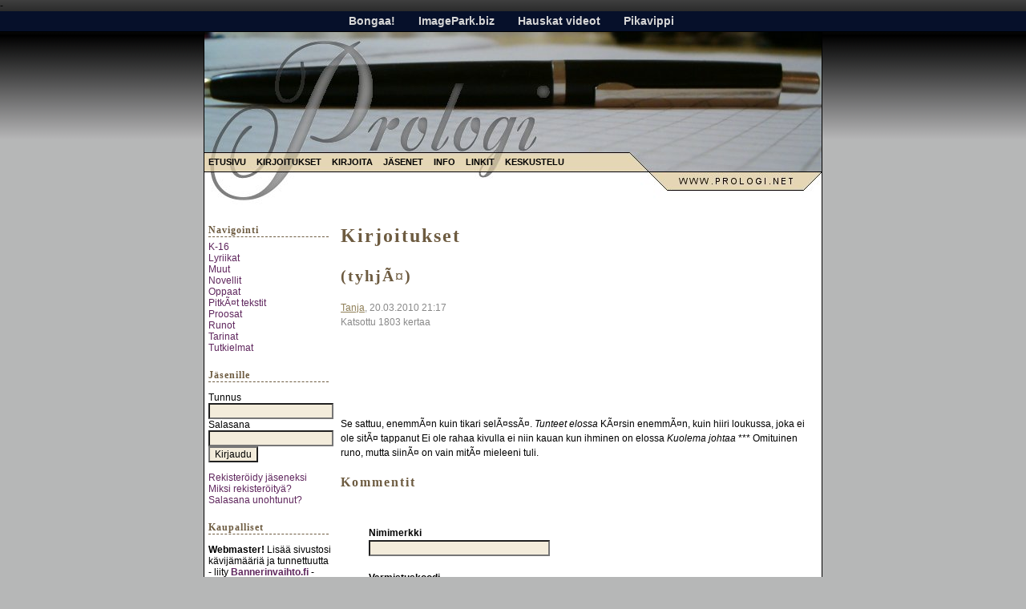

--- FILE ---
content_type: text/html; charset=UTF-8
request_url: https://www.prologi.net/teksti.php?id=2589
body_size: 2828
content:
<!DOCTYPE html 
     PUBLIC "-//W3C//DTD XHTML 1.0 Strict//EN"
     "http://www.w3.org/TR/xhtml1/DTD/xhtml1-strict.dtd">
<html xmlns="http://www.w3.org/1999/xhtml">
<head>
	<meta http-equiv="content-type" content="text/html; charset=iso-8859-1" />
	<meta name="description" content="Prologi - yhteisö kirjoittajille ja kirjoittamisesta kiinnostuneille." />
	<meta name="keywords" content="prologi,runo,tekstit,kirjoitukset,lyriikka,lyriikat,sivusto,prologi.net,kirjoittaminen,julkaiseminen,teksti,tekstejä,lyriikoita,runoja,tarina,tarinoita,novelli,novelleja,foorumi,keskustelu" />
	<meta http-equiv="Content-Language" content="fi" />
	<title>(tyhjÃ¤) - - Prologi</title>
	<link rel="stylesheet" type="text/css" href="style.css" />
	<link rel="shortcut icon" href="favicon.ico" />
	
	<meta property="og:title" content="(tyhjÃ¤)"/>
    <meta property="og:type" content="article"/>
    <meta property="og:url" content="http://www.prologi.net/teksti.php?id=2589"/>
	<meta property="og:image" content="http://www.prologi.net/prologi.gif"/>
	<meta property="og:site_name" content="Prologi"/>
	 -	<!-- IE bugittaa niin pahasti, että sille pitää tehdä korjaustiedostot. "Hyvää" työtä Microsoft -->
	<!--[if IE]>
	<link rel="stylesheet" type="text/css" href="iefix.css" />
	<![endif]-->
	<script defer data-domain="prologi.net" src="https://stats.munverkko.com/js/script.js"></script>
</head>
<body>

<div class="networkbanner" style="text-align:center;">
	<a href="http://www.bongaa.info/" title="Bongaa! - Sinä päätät!">Bongaa!</a>
	<a href="http://www.imagepark.biz/" title="ImagePark.biz - sinun ilmainen kuvapankkisi">ImagePark.biz</a>
	<a href="http://www.hauskat.org/" title="Hauskat videot">Hauskat videot</a>
	<a href="http://www.pikavippi-laina.info/" title="Pikavippi ja pikalaina tietoutta">Pikavippi</a>
</div>

	<div class="page">
		<div class="header">
			&nbsp;
		</div>
		<div class="topnav">
			<a href="/">Etusivu</a>
			<a href="kirjoitukset.php">Kirjoitukset</a>
			<a href="kirjoita.php">Kirjoita</a>
			<a href="jasenet.php">Jäsenet</a>
			<a href="info.php">Info</a>
			<a href="linkit.php">Linkit</a>
			<a href="keskustelu/">Keskustelu</a>
		</div>
		<div class="middle">
			<div class="lnav">
				<div class="lnavtitle">Navigointi</div>
									<a href="showkat.php?kat=11">K-16</a><br /><a href="showkat.php?kat=1">Lyriikat</a><br /><a href="showkat.php?kat=5">Muut</a><br /><a href="showkat.php?kat=3">Novellit</a><br /><a href="showkat.php?kat=9">Oppaat</a><br /><a href="showkat.php?kat=6">PitkÃ¤t tekstit</a><br /><a href="showkat.php?kat=8">Proosat</a><br /><a href="showkat.php?kat=7">Runot</a><br /><a href="showkat.php?kat=2">Tarinat</a><br /><a href="showkat.php?kat=4">Tutkielmat</a><br />
				<div class="lnavtitle">Jäsenille</div>
										<form action="/teksti.php" method="post"><p>
							Tunnus<br />
							<input type="text" name="tunnus" /><br />
							Salasana<br />
							<input type="password" name="salasana" /><br />
							<input type="hidden" name="login" value="1" />
							<input type="submit" value="Kirjaudu" />
						</p></form>
						<p>
							<a href="reg.php">Rekisteröidy jäseneksi</a><br />
							<a href="miksi.php">Miksi rekisteröityä?</a><br />
							<a href="resetpassword.php">Salasana unohtunut?</a>
						</p>
									
					
					
				
				<div class="lnavtitle">Kaupalliset</div>
					<!-- EKA MAINOSKOODI -->
<!-- TOINEN VAIHTOEHTO -->
<script language="javascript">
var uri = 'http://impfi.tradedoubler.com/imp/pool/js/157758/930238?' + new String (Math.random()).substring (2, 11);
document.write('<sc'+'ript language="JavaScript" src="'+uri+'" charset="ISO-8859-1"></sc'+'ript>');
</script>

<p />
<!-- BANNERINVAIHTO -->
<strong>Webmaster!</strong> Lisää sivustosi kävijämääriä ja tunnettuutta - liity <a href="http://www.bannerinvaihto.fi/ads/index.php?id=tarina"><strong>Bannerinvaihto.fi</strong></a> -mainosverkkoon!							

			</div>
			
			<div class="cont">
				<h1>Kirjoitukset</h1>
				
				
				<h2>(tyhjÃ¤)</h2>
<p class="writer"><a href="profiili.php?id=437">Tanja</a>, 20.03.2010 21:17<br>Katsottu 1803 kertaa</p>
<iframe src="http://www.facebook.com/plugins/like.php?href=http%3A%2F%2Fwww.prologi.net%2Fteksti.php%3Fid%3D2589 &amp;layout=standard&amp;show_faces=true&amp;width=450&amp;action=like&amp;font=verdana&amp;colorscheme=light&amp;height=80" scrolling="no" frameborder="0" style="border:none; overflow:hidden; width:450px; height:80px;" allowTransparency="true"></iframe><p>Se sattuu,
enemmÃ¤n kuin tikari selÃ¤ssÃ¤.

<i>Tunteet elossa</i>

KÃ¤rsin enemmÃ¤n,
kuin hiiri loukussa,
joka ei ole sitÃ¤ tappanut

Ei ole rahaa kivulla
ei niin kauan
kun ihminen on elossa

<i>Kuolema johtaa</i>

***
Omituinen runo, mutta siinÃ¤ on vain mitÃ¤ mieleeni tuli.</p>
							
							
							<h3>Kommentit</h3><form name="cform" action="addcomment.php" method="post">
<div class="commentform"><p>
<b>Nimimerkki</b><br /><input type="text" name="nimi" size="30"><br /><br />
<b>Varmistuskoodi</b><br />
Syötä kuvassa näkyvä varmistuskoordi tekstikenttään. Rekisteröityneiden jäsenten ei tarvitse tätä tehdä. Näin estämme kommenttispämmiä.<br><img src="confirmimage.php" alt="varmistuskuva" /><input type="text" name="koodi" size="10" /><br /><input type="hidden" name="tid" value="2589">
<b>Kommentit</b><br />
<textarea name="kommentti" rows="6" cols="45"></textarea><br /><br />
<input type="submit" value="Jätä kommentti">
</p></div></form>
				
			</div>
		</div>
		<div style="clear:both;"></div>
		<div class="bottom">
&nbsp;
		</div>
		<div class="buttons">
&nbsp; <!--
            		<a href="http://validator.w3.org/check?uri=referer"><img src="xhtmlvalid.png" alt="Valid XHTML" /></a>
			<a href="http://jigsaw.w3.org/css-validator/"><img src="cssvalid.png" alt="Valid CSS" /></a> -->
		</div>
	</div>
	<div class="copyrights">
		Copyright &copy; Prologi.net, 2005-2010 | Tekstit ovat kirjoittajiensa omaisuutta | prologi@prologi.net
	</div>
<!-- Bannerinvaihto.fi -bannerikoodi alkaa -->
<center>
<iframe src="http://www.bannerinvaihto.fi/ads/work.php?n=548&size=1&c=" width=468 height=60 marginwidth=0 marginheight=0 hspace=0 vspace=0 frameborder=0 scrolling="no">
<script language="JavaScript">document.write('<s'+'cript language="JavaScript" src="http://www.bannerinvaihto.fi/ads/work.php?n=548&size=1&j=1&c=&code='+new Date().getTime()+'"></s'+'cript>');</script></iframe>
</center>
<!-- Bannerinvaihto.fi -bannerikoodi loppuu -->
<script src="http://www.google-analytics.com/urchin.js" type="text/javascript">
</script>
<script type="text/javascript">
_uacct = "UA-256226-1";
urchinTracker();
</script>
</body>
</html>


--- FILE ---
content_type: text/css
request_url: https://www.prologi.net/style.css
body_size: 1148
content:
body {
	font-family:arial, verdana, tahoma;
	font-size:12px;
	
	margin-left:0px;
	margin-top:0px;
	margin-right:0px;
	margin-bottom:30px;
	border:0px;
	padding:0px;
	background-color:#b6b7b7;
	
	background:url("bg.png") #b6b7b7;
	background-repeat:repeat-x;
	}

.networkbanner {
	width:100%;
	height:25px;
	line-height:25px;
	font-family:verdana, arial, tahoma, sans serif;
	font-size:14px;
	font-weight:bold;
	background:#06102a;
	border-bottom:1px solid #000000;
	}
		
.networkbanner a {
	color:#d7d7d7;
	text-decoration:none;
	margin-right:15px;
	margin-left:10px;
	}
	
.networkbanner a:hover {
	color:#de6017;
	}
	
.networkbanner a:active {
	color:#de6017;
	}
	
.page {
	margin-left:auto;
	margin-right:auto;
	
	width:770px;
	background-color:#ffffff;
	
	border-left:1px solid black;
	border-right:1px solid black;
	border-bottom:1px solid black;
	}
	
.header {
	height:150px;
	background-color:#ffffff;
	background:url("header.jpg") #ffffff;
	}
	
.topnav {
	padding-top:5px;
	height:20px;
	background-color:#ffffff;
	width:770px;
	background:url("tnavbg.jpg") #ffffff;
	background-repeat:no-repeat;
	}
	
.topnav a {
	padding-left:5px;
	padding-right:5px;
	color:#000000;
	text-decoration:none;
	font-weight:bold;
	text-transform: uppercase;
	font-size:11px;
	}
	
.topnav a:hover {
	color:#555555;
	}
	
.middle {
	width:770px;
	padding-top:40px;
	background-color:#ffffff;
	background:url("mbg.jpg") #ffffff;
	background-position:top left;
	background-repeat:no-repeat;
	}
	
.lnav {
	width:155px;
	padding:5px;
	float:left;
	padding-right:10px;
	}
	
.lnavtitle {
	font-family:times new roman, arial, verdana, tahoma;
	font-size:12px;
	font-weight:bold;
	width:150px;
	border-bottom:1px dashed #6d5b40;
	margin-top:20px;
	margin-bottom:5px;
	margin-right:10px;
	color:#6d5b40;
	letter-spacing:1px;
	}
	
.cont {
	width:590px;
	padding-top:5px;
	padding-bottom:5px;
	padding-right:5px;
	line-height: 1.5;
	min-height:600px;
	float:left;
	}
	
.cont a {
	color:#8f7f57;
	text-decoration:underline;
	}
.cont a:hover {
	color:#c2b89e;
	}
	
.bottom {
	background-color:#ffffff;
	width:765px;
	text-align:right;
	padding-top:3px;
	padding-bottom:3px;
	padding-right:5px;
	}
	
.bottom a {
	padding-left:5px;
	color:#000000;
	text-decoration:none;
	}
	
.bottom a:hover {
	color:#555555;
	}
	
.buttons {
	text-align:right;
	width:767px;
	padding-right:3px;
	}
	
h1 {
	font-family:Times new roman, arial, verdana, tahoma;
	letter-spacing:2px;
	font-size:24px;
	font-weight:bold;
	color:#6d5b40;
	}
	
h2 {
	font-family:times new roman, arial, verdana, tahoma;
	font-size:20px;
	font-weight:bold;
	letter-spacing:2px;
	color:#6d5b40;
	}
	
h3 {
	font-family:times new roman, arial, verdana, tahoma;
	font-size:16px;
	font-weight:bold;
	letter-spacing:2px;
	color:#6d5b40;
	}
	
a {
	color:#5f265d;
	text-decoration:none;
	}
	
a:hover {
	color:#555555;
	}
	
input {
	background-color:#f3ecdb;
	font-family:verdana, arial, tahoma;
	font-size:12px;
	}
	
textarea {
	background-color:#f3ecdb;
	font-family:verdana, arial, tahoma;
	font-size:12px;
	}
	
img {
	border:0px;
	}
	
.copyrights {
	font-size:11px;
	font-family:arial, verdana, tahoma;
	text-align:center;
	}
	
.pieni {
	font-size:10px;
	}
	
.box {
	width:98%;
	margin-left:auto;
	margin-right:auto;
	background-color:#f3eee2;
	background:#f3eee2;
	padding:5px;
	border-top:1px dashed #c9bda0;
	border-bottom:1px dashed #c9bda0;
	}
	
.punainen {
	color:#b03f3f;
	}
	
.ttitle {
	font-weight:bold;
	background-color:#ede5d0;
	padding:2px;
	}
	
.row1 {
	background-color:#fbf6e9;
	padding:2px;
	}
	
.row0 {
	background-color:#fffdf7;
	padding:2px;
	}
	
.comment {
	border-left:1px dashed #c0c0c0;
	border-bottom:1px dashed #c0c0c0;
	width:85%;
	margin-left:5%;
	padding:5px;
	margin-top:25px;
	}
	
.commentform {
	width:85%;
	margin-left:5%;
	padding:5px;
	margin-top:25px;
	}
	
.writer {
	color:#898989;
	}
	
.pages {
	width:100%;
	text-align:center;
	}
	
.pages a {
	padding-top:3px;
	padding-bottom:3px;
	padding-left:5px;
	padding-right:5px;
	margin-left:3px;
	margin-right:3px;
	border:1px solid gray;
	color:gray;
	text-decoration:none;
	background-color:#eaeaea;
	}
	
.pages a:hover {
	background-color:white;
	color:black;
	}
	
.curpage{
	padding-top:3px;
	padding-bottom:3px;
	padding-left:5px;
	padding-right:5px;
	margin-left:3px;
	margin-right:3px;
	border:1px dashed gray;
	color:black;
	text-decoration:none;
	background-color:white;
	}
	
.uutinen {
	padding-top:5px;
	padding-bottom:10px;
	border-bottom:1px dashed #ede5d0;
	border-top:1px dashed #ede5d0;
	background:#fffdf7;
	padding-left:5px;
	padding-right:5px;
	}
	
.bottombanner {
	margin-left:auto;
	margin-right:auto;
	width:468px;
	margin-top:20px;
	}
	
.redbox {
	border:3px dashed #d9c0c0;
	background-color:#efdddd;
	font-size:1.2em;
	padding:5px;
	}
	
.greenbox {
	border:3px dashed #bbddb5;
	background-color:#e0efdd;
	font-size:1.2em;
	padding:5px;
	}